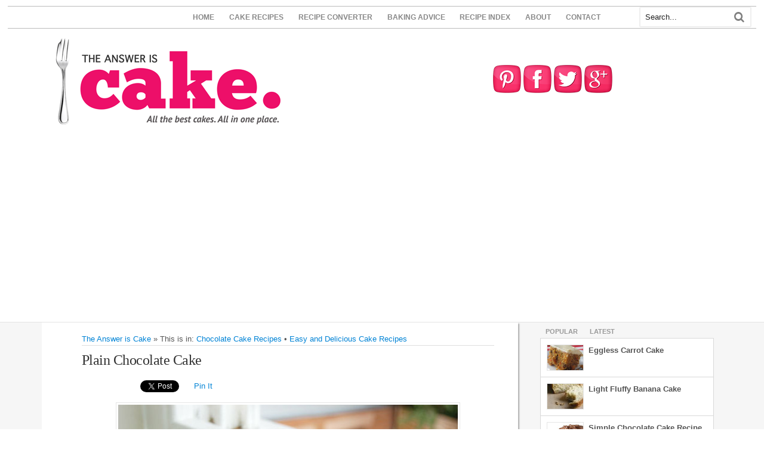

--- FILE ---
content_type: text/html; charset=UTF-8
request_url: https://www.theansweriscake.com/plain-chocolate-cake-recipe/
body_size: 13817
content:
<!DOCTYPE html>
<html xmlns="http://www.w3.org/1999/xhtml" xmlns:og="http://ogp.me/ns#" xmlns:fb="https://www.facebook.com/2008/fbml" dir="ltr" lang="en-US">
<head>
<meta charset="UTF-8" />
<title>Plain Chocolate Cake - Recipe - The Answer is Cake</title>
<meta http-equiv="Content-Type" content="text/html; charset=UTF-8" />
<link rel="pingback" href="https://www.theansweriscake.com/xmlrpc.php" />


  	 <!--[if lte IE 8]>
<div id="fb-root" style="width: 90;"></div> 
<!--<![endif]-->

<!--  Mobile viewport scale -->
<meta content="initial-scale=1.0, maximum-scale=1.0, user-scalable=yes" name="viewport"/>

<!-- This site is optimized with the Yoast SEO plugin v5.9.1 - https://yoast.com/wordpress/plugins/seo/ -->
<meta name="description" content="A Plain Chocolate Cake recipe that&#039;s super simple to whiz-up in the food processor. It&#039;s easy, quick and delicious. And there&#039;s minimal washing up. Perfect!"/>
<link rel="canonical" href="https://www.theansweriscake.com/plain-chocolate-cake-recipe/" />
<script type='application/ld+json'>{"@context":"http:\/\/schema.org","@type":"WebSite","@id":"#website","url":"https:\/\/www.theansweriscake.com\/","name":"The Answer is Cake","potentialAction":{"@type":"SearchAction","target":"https:\/\/www.theansweriscake.com\/?s={search_term_string}","query-input":"required name=search_term_string"}}</script>
<!-- / Yoast SEO plugin. -->

<link rel='dns-prefetch' href='//connect.facebook.net' />
<link rel='dns-prefetch' href='//s.w.org' />
<link rel="alternate" type="application/rss+xml" title="The Answer is Cake &raquo; Feed" href="https://www.theansweriscake.com/feed/" />
<link rel="alternate" type="application/rss+xml" title="The Answer is Cake &raquo; Comments Feed" href="https://www.theansweriscake.com/comments/feed/" />
<!-- This site uses the Google Analytics by MonsterInsights plugin v6.2.6 - Using Analytics tracking - https://www.monsterinsights.com/ -->
<script type="text/javascript" data-cfasync="false">
		var disableStr = 'ga-disable-UA-31744893-1';

	/* Function to detect opted out users */
	function __gaTrackerIsOptedOut() {
		return document.cookie.indexOf(disableStr + '=true') > -1;
	}

	/* Disable tracking if the opt-out cookie exists. */
	if ( __gaTrackerIsOptedOut() ) {
		window[disableStr] = true;
	}

	/* Opt-out function */
	function __gaTrackerOptout() {
	  document.cookie = disableStr + '=true; expires=Thu, 31 Dec 2099 23:59:59 UTC; path=/';
	  window[disableStr] = true;
	}
		(function(i,s,o,g,r,a,m){i['GoogleAnalyticsObject']=r;i[r]=i[r]||function(){
		(i[r].q=i[r].q||[]).push(arguments)},i[r].l=1*new Date();a=s.createElement(o),
		m=s.getElementsByTagName(o)[0];a.async=1;a.src=g;m.parentNode.insertBefore(a,m)
	})(window,document,'script','//www.google-analytics.com/analytics.js','__gaTracker');

	__gaTracker('create', 'UA-31744893-1', 'auto');
	__gaTracker('set', 'forceSSL', true);
	__gaTracker('require', 'displayfeatures');
	__gaTracker('send','pageview');
</script>
<!-- / Google Analytics by MonsterInsights -->
		<script type="text/javascript">
			window._wpemojiSettings = {"baseUrl":"https:\/\/s.w.org\/images\/core\/emoji\/11\/72x72\/","ext":".png","svgUrl":"https:\/\/s.w.org\/images\/core\/emoji\/11\/svg\/","svgExt":".svg","source":{"concatemoji":"https:\/\/www.theansweriscake.com\/wp-includes\/js\/wp-emoji-release.min.js?ver=4.9.26"}};
			!function(e,a,t){var n,r,o,i=a.createElement("canvas"),p=i.getContext&&i.getContext("2d");function s(e,t){var a=String.fromCharCode;p.clearRect(0,0,i.width,i.height),p.fillText(a.apply(this,e),0,0);e=i.toDataURL();return p.clearRect(0,0,i.width,i.height),p.fillText(a.apply(this,t),0,0),e===i.toDataURL()}function c(e){var t=a.createElement("script");t.src=e,t.defer=t.type="text/javascript",a.getElementsByTagName("head")[0].appendChild(t)}for(o=Array("flag","emoji"),t.supports={everything:!0,everythingExceptFlag:!0},r=0;r<o.length;r++)t.supports[o[r]]=function(e){if(!p||!p.fillText)return!1;switch(p.textBaseline="top",p.font="600 32px Arial",e){case"flag":return s([55356,56826,55356,56819],[55356,56826,8203,55356,56819])?!1:!s([55356,57332,56128,56423,56128,56418,56128,56421,56128,56430,56128,56423,56128,56447],[55356,57332,8203,56128,56423,8203,56128,56418,8203,56128,56421,8203,56128,56430,8203,56128,56423,8203,56128,56447]);case"emoji":return!s([55358,56760,9792,65039],[55358,56760,8203,9792,65039])}return!1}(o[r]),t.supports.everything=t.supports.everything&&t.supports[o[r]],"flag"!==o[r]&&(t.supports.everythingExceptFlag=t.supports.everythingExceptFlag&&t.supports[o[r]]);t.supports.everythingExceptFlag=t.supports.everythingExceptFlag&&!t.supports.flag,t.DOMReady=!1,t.readyCallback=function(){t.DOMReady=!0},t.supports.everything||(n=function(){t.readyCallback()},a.addEventListener?(a.addEventListener("DOMContentLoaded",n,!1),e.addEventListener("load",n,!1)):(e.attachEvent("onload",n),a.attachEvent("onreadystatechange",function(){"complete"===a.readyState&&t.readyCallback()})),(n=t.source||{}).concatemoji?c(n.concatemoji):n.wpemoji&&n.twemoji&&(c(n.twemoji),c(n.wpemoji)))}(window,document,window._wpemojiSettings);
		</script>
		<style type="text/css">
img.wp-smiley,
img.emoji {
	display: inline !important;
	border: none !important;
	box-shadow: none !important;
	height: 1em !important;
	width: 1em !important;
	margin: 0 .07em !important;
	vertical-align: -0.1em !important;
	background: none !important;
	padding: 0 !important;
}
</style>
<link rel='stylesheet' id='jamie_social-css'  href='https://www.theansweriscake.com/wp-content/plugins/jamie-social-icons/css/social.css?ver=4.9.26' type='text/css' media='all' />
<link rel='stylesheet' id='woodojo_tabs-css'  href='https://www.theansweriscake.com/wp-content/plugins/woodojo/bundled/woodojo-tabs/assets/css/style.css?ver=4.9.26' type='text/css' media='all' />
<link rel='stylesheet' id='easyrecipestyle-reset-css'  href='https://www.theansweriscake.com/wp-content/plugins/easyrecipe/css/easyrecipe-style-reset-min.css?ver=3.5.3228' type='text/css' media='all' />
<link rel='stylesheet' id='easyrecipebuttonUI-css'  href='https://www.theansweriscake.com/wp-content/plugins/easyrecipe/ui/easyrecipe-buttonUI.css?ver=3.5.3228' type='text/css' media='all' />
<link rel='stylesheet' id='easyrecipestyle-css'  href='https://www.theansweriscake.com/wp-content/plugins/easyrecipe/styles/style002/style.css?ver=3.5.3228.1.4' type='text/css' media='all' />
<link rel='stylesheet' id='theme-stylesheet-css'  href='https://www.theansweriscake.com/wp-content/themes/canvas-child/style.css?ver=5.8.0' type='text/css' media='all' />
<!--[if lt IE 9]>
<link href="https://www.theansweriscake.com/wp-content/themes/canvas-1/css/non-responsive.css" rel="stylesheet" type="text/css" />
<style type="text/css">.col-full, #wrapper { width: 1140px; max-width: 1140px; } #inner-wrapper { padding: 0; } body.full-width #header, #nav-container, body.full-width #content, body.full-width #footer-widgets, body.full-width #footer { padding-left: 0; padding-right: 0; } body.fixed-mobile #top, body.fixed-mobile #header-container, body.fixed-mobile #footer-container, body.fixed-mobile #nav-container, body.fixed-mobile #footer-widgets-container { min-width: 1140px; padding: 0 1em; } body.full-width #content { width: auto; padding: 0 1em;}</style>
<![endif]-->
<script type='text/javascript' src='https://www.theansweriscake.com/wp-includes/js/jquery/jquery.js?ver=1.12.4'></script>
<script type='text/javascript' src='https://www.theansweriscake.com/wp-includes/js/jquery/jquery-migrate.min.js?ver=1.4.1'></script>
<script type='text/javascript' src='http://connect.facebook.net/en_US/all.js?ver=4.9.26'></script>
<script type='text/javascript' src='https://www.theansweriscake.com/wp-content/plugins/jamie-social-icons/js/googletracking.js?ver=4.9.26'></script>
<script type='text/javascript' src='https://www.theansweriscake.com/wp-content/plugins/jamie-social-icons/js/head_twitterlinkedin.js?ver=4.9.26'></script>
<script type='text/javascript' src='https://www.theansweriscake.com/wp-content/plugins/woodojo/bundled/woodojo-tabs/assets/js/functions.js?ver=1.0.0'></script>
<script type='text/javascript' src='https://www.theansweriscake.com/wp-includes/js/jquery/ui/core.min.js?ver=1.11.4'></script>
<script type='text/javascript' src='https://www.theansweriscake.com/wp-includes/js/jquery/ui/widget.min.js?ver=1.11.4'></script>
<script type='text/javascript' src='https://www.theansweriscake.com/wp-includes/js/jquery/ui/button.min.js?ver=1.11.4'></script>
<script type='text/javascript' src='https://www.theansweriscake.com/wp-content/plugins/easyrecipe/js/easyrecipe-min.js?ver=3.5.3228'></script>
<script type='text/javascript' src='https://www.theansweriscake.com/wp-content/themes/canvas-1/includes/js/third-party.min.js?ver=4.9.26'></script>
<script type='text/javascript' src='https://www.theansweriscake.com/wp-content/themes/canvas-1/includes/js/modernizr.min.js?ver=2.6.2'></script>
<script type='text/javascript' src='https://www.theansweriscake.com/wp-content/themes/canvas-1/includes/js/general.min.js?ver=4.9.26'></script>

<!-- Adjust the website width -->
<style type="text/css">
	.col-full, #wrapper { max-width: 1140px !important; }
</style>

<link rel='https://api.w.org/' href='https://www.theansweriscake.com/wp-json/' />
<link rel="EditURI" type="application/rsd+xml" title="RSD" href="https://www.theansweriscake.com/xmlrpc.php?rsd" />
<link rel="wlwmanifest" type="application/wlwmanifest+xml" href="https://www.theansweriscake.com/wp-includes/wlwmanifest.xml" /> 
<link rel='shortlink' href='https://www.theansweriscake.com/?p=9632' />
<link rel="alternate" type="application/json+oembed" href="https://www.theansweriscake.com/wp-json/oembed/1.0/embed?url=https%3A%2F%2Fwww.theansweriscake.com%2Fplain-chocolate-cake-recipe%2F" />
<link rel="alternate" type="text/xml+oembed" href="https://www.theansweriscake.com/wp-json/oembed/1.0/embed?url=https%3A%2F%2Fwww.theansweriscake.com%2Fplain-chocolate-cake-recipe%2F&#038;format=xml" />

<!-- Theme version -->
<meta name="generator" content="Child WooTheme Canvas 1.0" />
<meta name="generator" content="Canvas 5.9.1" />
<meta name="generator" content="WooFramework 6.2.9" />

<!-- Google Webfonts -->
<link href="https://fonts.googleapis.com/css?family=Josefin+Sans%3A100%2C100italic%2C300%2C300italic%2Cregular%2Citalic%2C600%2C600italic%2C700%2C700italic%7CTangerine%3Aregular%2C700" rel="stylesheet" type="text/css" />
<style type="text/css">
html body div.easyrecipe .ERSInstructions .instruction { font-size: 14px!important; }
</style>


<meta property="og:title" content="Plain Chocolate Cake"/>
<meta property="og:description" content="A Plain Chocolate Cake recipe that's super simple to whiz-up in the food processor. It's easy, quick and delicious. And there's minimal washing up. Perfect!"/>
<meta property="og:url" content="https://www.theansweriscake.com/plain-chocolate-cake-recipe/"/>
<meta property="og:image" content="https://www.theansweriscake.com/wp-content/uploads/2013/11/Plain-Chocolate-Cake-Recipe-Slice-e1385208692978.jpg"/>
<meta property="og:type" content="article"/>
<meta property="og:site_name" content="The Answer is Cake"/>
<meta property="fb:admins" content="100003873964942"/>
<meta property="fb:app_id" content="231388950297635"/>
<meta property="article:publisher" content="https://www.facebook.com/theansweriscake" />

<link rel="icon" href="http://www.theansweriscake.com/favicon.ico" type="image/x-icon" />
<link rel="shortcut icon" href="http://www.theansweriscake.com/favicon.ico" type="image/x-icon" />

</head>
<body class="post-template-default single single-post postid-9632 single-format-standard chrome alt-style-blue two-col-left width-1140 two-col-left-1140 full-width full-footer er-recipe">

<div id="fb-root"></div>
<script>(function(d, s, id) {
  var js, fjs = d.getElementsByTagName(s)[0];
  if (d.getElementById(id)) return;
  js = d.createElement(s); js.id = id;
  js.async=true;
  js.src = "//connect.facebook.net/en_US/all.js#xfbml=1&appId=231388950297635";
  fjs.parentNode.insertBefore(js, fjs);
}(document, 'script', 'facebook-jssdk'));</script>


	<div id="top">
		<div class="col-full">
			<h3 class="top-menu">Main Menu</h3><ul id="top-nav" class="nav top-navigation fl"><li id="menu-item-703" class="menu-item menu-item-type-custom menu-item-object-custom menu-item-home menu-item-703"><a href="http://www.theansweriscake.com">HOME</a></li>
<li id="menu-item-10722" class="menu-item menu-item-type-post_type menu-item-object-page menu-item-10722"><a href="https://www.theansweriscake.com/cake-recipes/">CAKE RECIPES</a></li>
<li id="menu-item-10234" class="menu-item menu-item-type-custom menu-item-object-custom menu-item-10234"><a href="http://www.theansweriscake.com/recipe-converter/">RECIPE CONVERTER</a></li>
<li id="menu-item-2885" class="menu-item menu-item-type-custom menu-item-object-custom menu-item-2885"><a href="http://www.theansweriscake.com/baking-advice">BAKING ADVICE</a></li>
<li id="menu-item-684" class="menu-item menu-item-type-post_type menu-item-object-page menu-item-684"><a href="https://www.theansweriscake.com/cake-recipe-index/">RECIPE INDEX</a></li>
<li id="menu-item-57" class="menu-item menu-item-type-post_type menu-item-object-page menu-item-57"><a href="https://www.theansweriscake.com/about/">ABOUT</a></li>
<li id="menu-item-56" class="menu-item menu-item-type-post_type menu-item-object-page menu-item-56"><a href="https://www.theansweriscake.com/contact/">CONTACT</a></li>
</ul>		</div>
	</div><!-- /#top -->
<div id="header-search" class="header-search fr">
<div class="search_main">
    <form method="get" class="searchform" action="https://www.theansweriscake.com/" >
        <input type="text" class="field s" name="s" value="Search..." onfocus="if (this.value == 'Search...') {this.value = '';}" onblur="if (this.value == '') {this.value = 'Search...';}" />
        <button type="submit" class="fa fa-search submit" name="submit" value="Search"></button>
    </form>
    <div class="fix"></div>
</div></div><!--/#header-search .header-search fr-->
<h3 class="nav-toggle icon"><a href="#navigation">Navigation</a></h3>

	<header id="header" class="col-full">

		<div id="logo">
<a href="https://www.theansweriscake.com/" title="All the best cake recipes in one place"><img src="https://www.theansweriscake.com/wp-content/uploads/2012/05/Answer-Is-Cake-Bigger-Logo1.png" alt="The Answer is Cake" /></a>
<span class="site-title"><a href="https://www.theansweriscake.com/">The Answer is Cake</a></span>
<span class="site-description">All the best cake recipes in one place</span>
</div>
	    <div class="header-widget">
	        <div id="text-40" class="widget widget_text">			<div class="textwidget"><a href="https://pinterest.com/theansweriscake/"><img src="http://www.theansweriscake.com/wp-content/uploads/2013/07/ICON-Pinterest.png" alt="Join me on Pinterest" title="Join me for cake on Pinterest" /></a>

<a href="https://facebook.com/theansweriscake"><img src="http://www.theansweriscake.com/wp-content/uploads/2013/07/ICON-Facebook.png" alt="View my Facebook page" title="Join me for cake on Facebook" /></a>  

<a href="https://twitter.com/answeriscake/"><img src="http://www.theansweriscake.com/wp-content/uploads/2013/07/ICON-Twitter3.png" alt="Join me on Twitter" title="Join me for cake on Twitter" /></a>

<a href="https://plus.google.com/+Theansweriscake/posts/"><img src="http://www.theansweriscake.com/wp-content/uploads/2013/07/ICON-Google-Plus.png" alt="Join me on Google Plus" title="Join me for cake on Google Plus" /></a></div>
		</div>	    </div>
	
	</header>
	
<div id="wrapper">

	<div id="inner-wrapper">

	<nav id="navigation" class="col-full" role="navigation">

	
	<section class="menus">

		<a href="https://www.theansweriscake.com" class="nav-home"><span>Home</span></a>

	<h3>Second Menu</h3>	<div class="side-nav">
		</div><!-- /#side-nav -->

	</section><!-- /.menus -->

	<a href="#top" class="nav-close"><span>Return to Content</span></a>

</nav>
       
    <!-- #content Starts -->
	    <div id="content" class="col-full"> 
    	<div id="main-sidebar-container">    

            <!-- #main Starts -->
                        <section id="main">                       
<article class="post-9632 post type-post status-publish format-standard has-post-thumbnail hentry category-chocolate-cakes category-easy-and-delicious tag-chocolate-cake-recipe tag-dairy-free-chocolate-cake tag-easy-chocolate-cake-recipe tag-food-processor-cake tag-food-processor-chocolate-cake tag-homemade-chocolate-cake tag-plain-chocolate-cake">
<div class="breadcrumbs"><a href="https://www.theansweriscake.com">The Answer is Cake</a><span class="delimiter"> &raquo; </span>This is in: <a href="https://www.theansweriscake.com/chocolate-cakes/" rel="category tag">Chocolate Cake Recipes</a><span class="delimiter1"> &bull; </span><a href="https://www.theansweriscake.com/easy-and-delicious/" rel="category tag">Easy and Delicious Cake Recipes</a></div>	<header>
	<h1 class="title entry-title">Plain Chocolate Cake</h1>	</header>

	
	<div id="social-icons"><span class="martiniboy_social_list">
<ul class="jamie_social ">
  <li class="martinifb"><fb:like  send="false" layout="button_count"   href="https://www.theansweriscake.com/plain-chocolate-cake-recipe/" show_faces="false" width="90"></fb:like>   </li>


    <!--[if !lte IE 7]><!-->
  <li>
    <g:plusone size="medium" href="https://www.theansweriscake.com/plain-chocolate-cake-recipe/" callback="plusone_vote"></g:plusone>
  </li>
  <!--<![endif]-->
    <li><a href="https://twitter.com/share" class="twitter-share-button" data-count="horizontal" data-url="https://www.theansweriscake.com/plain-chocolate-cake-recipe/" data-text="Plain Chocolate Cake">Tweet</a></li>
    <li class="pin"> <a class="pin-it-button" count-layout="horizontal" always-show-count="1" href="http://pinterest.com/pin/create/button/?url=https://www.theansweriscake.com/plain-chocolate-cake-recipe/">Pin It</a> <a href="javascript:void(run_pinmarklet())" class="pinarea"></a></li>
  <script src="http://assets.pinterest.com/js/pinit.js" type="text/javascript"/></script>
  </ul>
<br class="jamie_clear" />
</span>
</div>
	<section class="entry">
<div id="attachment_9652" style="width: 579px" class="wp-caption aligncenter"><img class="size-full wp-image-9652 " title="Plain-Chocolate-Cake-Recipe" alt="Plain-Chocolate-Cake-Recipe" src="http://www.theansweriscake.com/wp-content/uploads/2013/11/Plain-Chocolate-Cake-Recipe-e1385246626106.jpg" width="569" height="399" srcset="https://www.theansweriscake.com/wp-content/uploads/2013/11/Plain-Chocolate-Cake-Recipe-e1385246626106.jpg 569w, https://www.theansweriscake.com/wp-content/uploads/2013/11/Plain-Chocolate-Cake-Recipe-e1385246626106-300x210.jpg 300w" sizes="(max-width: 569px) 100vw, 569px" /><p class="wp-caption-text">Photo: The Answer is Cake</p></div>
<p><div class="adpostcontent"><script type="text/javascript">
    var random_number = Math.random();
    if (random_number < .5){
        <!--
google_ad_client = "ca-pub-1317903452344063";
/* AdinPost-B */
google_ad_slot = "1431211230";
google_ad_width = 300;
google_ad_height = 250;
//-->
    } else {
        <!--
google_ad_client = "ca-pub-1317903452344063";
/* AdinPost */
google_ad_slot = "4036488030";
google_ad_width = 160;
google_ad_height = 600;
//-->

    }
</script>
<script type="text/javascript"
src="//pagead2.googlesyndication.com/pagead/show_ads.js">
</script></div>A <em>Plain Chocolate Cake recipe</em> that&#8217;s super simple to whiz-up in your food processor.</p>
<p>I love making cakes in the food processor &#8211; no creaming of sugar and butter. No &#8220;folding gently&#8221;. Just pop it all in and whiz away &#8211; a few 20 second bursts and you&#8217;re done. It doesn&#8217;t get much better than that.</p>
<blockquote><p>It&#8217;s easy. It&#8217;s quick. It&#8217;s delicious. There&#8217;s minimal washing up. Perfect!</p></blockquote>
<p>Technically, this Plain Chocolate Cake recipe is really a cocoa cake. While there&#8217;s no solid chocolate in this cake, it&#8217;s surprisingly rich for a cocoa chocolate cake.</p>
<p>The recipe also uses canola oil which gives a moist, dense cake with a very fine crumb. The batter is also fairly runny &#8211; it&#8217;s supposed to be that way so don&#8217;t worry about it.</p>
<p>Be warned, the recipe makes for a lot of batter so you&#8217;ll need a large pan. It&#8217;s actually enough to make a double layer cake. Or a big, single layer cake to feed a crowd. Today, I decided to make two single layer cakes &#8211; one for me, and one for a friend (remember <a href="http://www.theansweriscake.com/baking-advice/cake-karma/" onclick="__gaTracker('send', 'event', 'outbound-article', 'http://www.theansweriscake.com/baking-advice/cake-karma/', 'cake karma?');" title="Cake Karma">cake karma?</a>).</p>
<div id="attachment_9638" style="width: 580px" class="wp-caption aligncenter"><img class="size-full wp-image-9638 " title="Plain-Chocolate-Cake-Recipe-Food-Processor" alt="Plain-Chocolate-Cake-Recipe-Food-Processor" src="http://www.theansweriscake.com/wp-content/uploads/2013/11/Plain-Chocolate-Cake-Recipe-Food-Processor.jpg" width="570" height="400" srcset="https://www.theansweriscake.com/wp-content/uploads/2013/11/Plain-Chocolate-Cake-Recipe-Food-Processor.jpg 570w, https://www.theansweriscake.com/wp-content/uploads/2013/11/Plain-Chocolate-Cake-Recipe-Food-Processor-300x210.jpg 300w" sizes="(max-width: 570px) 100vw, 570px" /><p class="wp-caption-text">Photo: The Answer is Cake</p></div>
<p>I do love whizzing up a cake in a food processor. It seems like cheating it&#8217;s so easy. Here&#8217;s my trusty old Moulinex with the chocolate cake batter (you can see how runny and smooth the batter is).</p>
<p>Using a food processor for cakes is all about keeping it simple. So in this spirit, finish your chocolate cake with a light dusting of cocoa or drizzle some melted chocolate over the top as I did here. Or don&#8217;t finish it with anything at all and go naked &#8211; the cake that is (but whatever floats your boat).</p>
<p>By the way, depending how you decorate your chocolate cake, this recipe is dairy free too. It just keeps getting better and better doesn&#8217;t it?</p>
<div id="attachment_9636" style="width: 579px" class="wp-caption aligncenter"><img class="size-full wp-image-9636 " title="Plain-Chocolate-Cake-Recipe-Slice" alt="Plain-Chocolate-Cake-Recipe-Slice" src="http://www.theansweriscake.com/wp-content/uploads/2013/11/Plain-Chocolate-Cake-Recipe-Slice-e1385208692978.jpg" width="569" height="399" srcset="https://www.theansweriscake.com/wp-content/uploads/2013/11/Plain-Chocolate-Cake-Recipe-Slice-e1385208692978.jpg 569w, https://www.theansweriscake.com/wp-content/uploads/2013/11/Plain-Chocolate-Cake-Recipe-Slice-e1385208692978-300x210.jpg 300w" sizes="(max-width: 569px) 100vw, 569px" /><p class="wp-caption-text">Photo: The Answer is Cake</p></div>
<p> <br />
<div id="easyrecipe-9632-0" class="easyrecipe" itemscope itemtype="http://schema.org/Recipe"> <div itemprop="name" class="ERSName">Plain Chocolate Cake Recipe</div> <div class="ERSClear">&nbsp;</div> <div class="ERSTopRight"> <img itemprop="image" src="http://www.theansweriscake.com/wp-content/uploads/2013/11/Plain-Chocolate-Cake-e1385208449287.jpg" width="205"/> <div class="ERSSavePrint"> </div> </div> <div class="divERSHeadItems"> </div> <div class="ERSIngredients"> <div class="ERSIngredientsHeader ERSHeading">Ingredients</div> <ul> <li class="ingredient" itemprop="ingredients">1&frac12; cups castor sugar</li> <li class="ingredient" itemprop="ingredients">&frac34; cup cocoa</li> <li class="ingredient" itemprop="ingredients">1 teaspoon salt</li> <li class="ingredient" itemprop="ingredients">&frac14; cup canola oil</li> <li class="ingredient" itemprop="ingredients">1&frac12; cups water</li> <li class="ingredient" itemprop="ingredients">2 eggs, beaten</li> <li class="ingredient" itemprop="ingredients">1&frac12; teaspoons vanilla essence</li> <li class="ingredient" itemprop="ingredients">2 cups self-raising flour, sifted</li> </ul> <div class="ERSClear"></div> </div> <div class="ERSInstructions"> <div class="ERSInstructionsHeader ERSHeading">Instructions</div> <ol> <li class="instruction" itemprop="recipeInstructions">Step 1 - Preheat your over to 180 degrees C.</li> <li class="instruction" itemprop="recipeInstructions">Step 2 - Grease and line a large cake pan (or two small pans).</li> <li class="instruction" itemprop="recipeInstructions">Step 3 - In the food processor bowl, add sugar, cocoa and salt. Whiz for 5 seconds (or pulse) to mix.</li> <li class="instruction" itemprop="recipeInstructions">Step 4 - Add the oil, water, beaten eggs and vanilla essence to the dry mixture in the food processor. Mix for 20 seconds until well combined and smooth.</li> <li class="instruction" itemprop="recipeInstructions">Step 5 - Add the flour and mix for 5-10 seconds. You want the flour to be just combined with the batter. The less you need to process it the better so if after 5 seconds the flour has mixed in properly, don't whiz it any more. The batter will be quite runny.</li> <li class="instruction" itemprop="recipeInstructions">Step 6 - Pour the mixture into your cake pan/s.</li> <li class="instruction" itemprop="recipeInstructions">Step 7 - Bake for 25-30 minutes.</li> <li class="instruction" itemprop="recipeInstructions">Step 8 - Perform a skewer test. The skewer/toothpick/knife should come out clean of batter.</li> <li class="instruction" itemprop="recipeInstructions">Step 9 - Allow cake to cool in the pan.</li> <li class="instruction" itemprop="recipeInstructions">Step 10 - Once cool, remove the cake from the pan and decorate as desired.</li> </ol> <div class="ERSClear"></div> </div> <div class="endeasyrecipe" title="style002" style="display: none">3.2.1255</div> </div><br />
 </p>
<p> </p>
<p>	</section><!-- /.entry -->
	<div class="fix"></div>
<h3>Other Cake Recipes You Might Like</h3>
<ul id="related_posts_thumbnails" style="list-style-type:none; list-style-position: inside; padding: 0; margin:0"><li  style="float: left; padding: 0; margin:0; padding: 5px; display: block; border-right: 1px solid #DDDDDD; background-color: #FFFFFF" onmouseout="this.style.backgroundColor='#FFFFFF'" onmouseover="this.style.backgroundColor='#EEEEEF'"><a href="https://www.theansweriscake.com/butter-cake-like-grandmas/" ><img alt="Butter Cake (like Grandma's)" src="https://www.theansweriscake.com/wp-content/uploads/2012/05/Butter-Cake-e13383038452611-150x150.jpg" width="150" height="150" style="padding: 0px; margin: 0px; border: 0pt none;"/></a><a href="https://www.theansweriscake.com/butter-cake-like-grandmas/" style="display: block; width: 150px; overflow: hidden;height: 75px; font-family: Arial; font-style: normal; font-variant: normal; font-weight: normal; font-size: 12px; line-height: normal; font-size-adjust: none; font-stretch: normal; -x-system-font: none; color: #333333;text-decoration: none;"><span>Butter Cake (like Grandma's)</span></a></li><li  style="float: left; padding: 0; margin:0; padding: 5px; display: block; border-right: 1px solid #DDDDDD; background-color: #FFFFFF" onmouseout="this.style.backgroundColor='#FFFFFF'" onmouseover="this.style.backgroundColor='#EEEEEF'"><a href="https://www.theansweriscake.com/italian-hazelnut-cake/" ><img alt="Italian Hazelnut Cake" src="https://www.theansweriscake.com/wp-content/uploads/2012/06/Italian-Hazelnut-Cake-e13400239954731-150x150.jpg" width="150" height="150" style="padding: 0px; margin: 0px; border: 0pt none;"/></a><a href="https://www.theansweriscake.com/italian-hazelnut-cake/" style="display: block; width: 150px; overflow: hidden;height: 75px; font-family: Arial; font-style: normal; font-variant: normal; font-weight: normal; font-size: 12px; line-height: normal; font-size-adjust: none; font-stretch: normal; -x-system-font: none; color: #333333;text-decoration: none;"><span>Italian Hazelnut Cake</span></a></li><li  style="float: left; padding: 0; margin:0; padding: 5px; display: block; border-right: 1px solid #DDDDDD; background-color: #FFFFFF" onmouseout="this.style.backgroundColor='#FFFFFF'" onmouseover="this.style.backgroundColor='#EEEEEF'"><a href="https://www.theansweriscake.com/recipe-for-chocolate-fudge-cake/" ><img alt="Recipe for Chocolate Fudge Cake" src="https://www.theansweriscake.com/wp-content/uploads/2013/05/Recipe-for-Chocolate-Fudge-Cake-e1369059699145-150x150.jpg" width="150" height="150" style="padding: 0px; margin: 0px; border: 0pt none;"/></a><a href="https://www.theansweriscake.com/recipe-for-chocolate-fudge-cake/" style="display: block; width: 150px; overflow: hidden;height: 75px; font-family: Arial; font-style: normal; font-variant: normal; font-weight: normal; font-size: 12px; line-height: normal; font-size-adjust: none; font-stretch: normal; -x-system-font: none; color: #333333;text-decoration: none;"><span>Recipe for Chocolate Fudge Cake</span></a></li></ul><div style="clear: both"></div><!-- Developer mode initialisation; Version: 1.2.9;Relation: both; All categories: 1;Only with thumbnails;Found 3 posts;Basic sizes;Got sizes 150x150;Post-thumbnails enabled in theme;Post has thumbnail 10648;Postthname: thumbnail;Image URL: https://www.theansweriscake.com/wp-content/uploads/2012/05/Butter-Cake-e13383038452611-150x150.jpg;Using title with size 100. Using excerpt with size 0;Post-thumbnails enabled in theme;Post has thumbnail 10588;Postthname: thumbnail;Image URL: https://www.theansweriscake.com/wp-content/uploads/2012/06/Italian-Hazelnut-Cake-e13400239954731-150x150.jpg;Using title with size 100. Using excerpt with size 0;Post-thumbnails enabled in theme;Post has thumbnail 10404;Postthname: thumbnail;Image URL: https://www.theansweriscake.com/wp-content/uploads/2013/05/Recipe-for-Chocolate-Fudge-Cake-e1369059699145-150x150.jpg;Using title with size 100. Using excerpt with size 0;Plugin execution time: 0.026607990264893 sec; -->	<div class="post-utility"><p class="tags"><i class="fa fa-tag"></i> <a href="https://www.theansweriscake.com/tag/chocolate-cake-recipe/" rel="tag">chocolate cake recipe</a>, <a href="https://www.theansweriscake.com/tag/dairy-free-chocolate-cake/" rel="tag">Dairy free Chocolate Cake</a>, <a href="https://www.theansweriscake.com/tag/easy-chocolate-cake-recipe/" rel="tag">Easy Chocolate Cake recipe</a>, <a href="https://www.theansweriscake.com/tag/food-processor-cake/" rel="tag">Food Processor Cake</a>, <a href="https://www.theansweriscake.com/tag/food-processor-chocolate-cake/" rel="tag">Food Processor Chocolate Cake</a>, <a href="https://www.theansweriscake.com/tag/homemade-chocolate-cake/" rel="tag">Homemade Chocolate Cake</a>, <a href="https://www.theansweriscake.com/tag/plain-chocolate-cake/" rel="tag">Plain Chocolate Cake</a></p> </div>
</article><!-- /.post -->
	        <div class="post-entries">
	            <div class="nav-prev fl"><a href="https://www.theansweriscake.com/egg-yolk-cake/" rel="prev"><i class="fa fa-angle-left"></i> Egg Yolk Cake</a></div>
	            <div class="nav-next fr"><a href="https://www.theansweriscake.com/carrot-cake-mascarpone-frosting/" rel="next">Carrot Cake with Mascarpone Frosting <i class="fa fa-angle-right"></i></a></div>
	            <div class="fix"></div>
	        </div>

		
<div id="comments"><h5 class="nocomments">Comments are closed.</h5></div>     
            </section><!-- /#main -->
                
            <aside id="sidebar">

		<div id="woo_tabs-4" class="widget widget_woo_tabs"> 		<div id="tabs">

            <ul class="wooTabs">
                                <li class="popular"><a href="#tab-pop">Popular</a></li>                <li class="latest"><a href="#tab-latest">Latest</a></li>                                            </ul>

            <div class="clear"></div>

            <div class="boxes box inside">

	            
                                <ul id="tab-pop" class="list">
                    	<li>
		<a href="https://www.theansweriscake.com/eggless-carrot-cake/"  title="Eggless Carrot Cake"><img src="https://www.theansweriscake.com/wp-content/uploads/2013/02/Eggless-Carrot-Cake-e1362403423817-60x42.jpg" alt=""  width="60"  height="42" title="Eggless Carrot Cake" class="woo-image thumbnail" /></a>		<a title="Eggless Carrot Cake" href="https://www.theansweriscake.com/eggless-carrot-cake/">Eggless Carrot Cake</a>
		<span class="meta"></span>
		<div class="fix"></div>
	</li>
		<li>
		<a href="https://www.theansweriscake.com/light-fluffy-banana-cake/"  title="Light Fluffy Banana Cake"><img src="https://www.theansweriscake.com/wp-content/uploads/2012/05/Light-Fluffy-Banana-Cake-e13382954397471-60x42.jpg" alt=""  width="60"  height="42" title="Light Fluffy Banana Cake" class="woo-image thumbnail" /></a>		<a title="Light Fluffy Banana Cake" href="https://www.theansweriscake.com/light-fluffy-banana-cake/">Light Fluffy Banana Cake</a>
		<span class="meta"></span>
		<div class="fix"></div>
	</li>
		<li>
		<a href="https://www.theansweriscake.com/simple-chocolate-cake-recipe/"  title="Simple Chocolate Cake Recipe"><img src="https://www.theansweriscake.com/wp-content/uploads/2013/02/Simple-Chocolate-Cake-Recipe-CO-e13626187164381-60x42.jpg" alt=""  width="60"  height="42" title="Simple Chocolate Cake Recipe" class="woo-image thumbnail" /></a>		<a title="Simple Chocolate Cake Recipe" href="https://www.theansweriscake.com/simple-chocolate-cake-recipe/">Simple Chocolate Cake Recipe</a>
		<span class="meta"></span>
		<div class="fix"></div>
	</li>
		<li>
		<a href="https://www.theansweriscake.com/perfect-cream-cake/"  title="Perfect Cream Cake"><img src="https://www.theansweriscake.com/wp-content/uploads/2012/06/Cream-Cake-2-e13391709305701-60x42.jpg" alt=""  width="60"  height="42" title="Perfect Cream Cake" class="woo-image thumbnail" /></a>		<a title="Perfect Cream Cake" href="https://www.theansweriscake.com/perfect-cream-cake/">Perfect Cream Cake</a>
		<span class="meta"></span>
		<div class="fix"></div>
	</li>
		<li>
		<a href="https://www.theansweriscake.com/ultra-rich-chocolate-orange-cake/"  title="Ultra Rich Chocolate and Orange Cake"><img src="https://www.theansweriscake.com/wp-content/uploads/2012/06/Ultra-Rich-Chocolate-and-Orange-Cake-Recipe1-60x42.jpg" alt=""  width="60"  height="42" title="Ultra Rich Chocolate and Orange Cake" class="woo-image thumbnail" /></a>		<a title="Ultra Rich Chocolate and Orange Cake" href="https://www.theansweriscake.com/ultra-rich-chocolate-orange-cake/">Ultra Rich Chocolate and Orange Cake</a>
		<span class="meta"></span>
		<div class="fix"></div>
	</li>
	                </ul>
                                                <ul id="tab-latest" class="list">
                    	<li>
		<a href="https://www.theansweriscake.com/fluffy-vanilla-cake-whipped-vanilla-bean-frosting/"  title="Fluffy Vanilla Cake with Whipped Vanilla Bean Frosting"><img src="https://www.theansweriscake.com/wp-content/uploads/2015/02/Fluffy-Vanilla-Cake-e1338121534426-60x42.jpg" alt=""  width="60"  height="42" title="Fluffy Vanilla Cake with Whipped Vanilla Bean Frosting" class="woo-image thumbnail" /></a>		<a title="Fluffy Vanilla Cake with Whipped Vanilla Bean Frosting" href="https://www.theansweriscake.com/fluffy-vanilla-cake-whipped-vanilla-bean-frosting/">Fluffy Vanilla Cake with Whipped Vanilla Bean Frosting</a>
		<span class="meta"></span>
		<div class="fix"></div>
	</li>
		<li>
		<a href="https://www.theansweriscake.com/just-carrot-carrot-cake/"  title="Just Carrot Carrot Cake"><img src="https://www.theansweriscake.com/wp-content/uploads/2015/02/Just-Carrot-Carrot-Cake-e1350477832881-60x42.jpg" alt=""  width="60"  height="42" title="Just Carrot Carrot Cake" class="woo-image thumbnail" /></a>		<a title="Just Carrot Carrot Cake" href="https://www.theansweriscake.com/just-carrot-carrot-cake/">Just Carrot Carrot Cake</a>
		<span class="meta"></span>
		<div class="fix"></div>
	</li>
		<li>
		<a href="https://www.theansweriscake.com/strawberry-ricotta-cake-recipe/"  title="Strawberry Ricotta Cake Recipe"><img src="https://www.theansweriscake.com/wp-content/uploads/2015/02/Strawberry-Ricotta-Cake-e1368072849756-60x42.jpg" alt=""  width="60"  height="42" title="Strawberry Ricotta Cake Recipe" class="woo-image thumbnail" /></a>		<a title="Strawberry Ricotta Cake Recipe" href="https://www.theansweriscake.com/strawberry-ricotta-cake-recipe/">Strawberry Ricotta Cake Recipe</a>
		<span class="meta"></span>
		<div class="fix"></div>
	</li>
		<li>
		<a href="https://www.theansweriscake.com/simple-banana-cake/"  title="Simple Banana Cake"><img src="https://www.theansweriscake.com/wp-content/uploads/2013/06/Simple-Banana-Cake-60x54.jpg" alt="Simple Banana Cake"  width="60"  height="54" title="Simple Banana Cake" class="woo-image thumbnail" /></a>		<a title="Simple Banana Cake" href="https://www.theansweriscake.com/simple-banana-cake/">Simple Banana Cake</a>
		<span class="meta"></span>
		<div class="fix"></div>
	</li>
		<li>
		<a href="https://www.theansweriscake.com/chocolate-strawberry-cake-recipe/"  title="Delicious Chocolate Strawberry Cake Recipe"><img src="https://www.theansweriscake.com/wp-content/uploads/2014/10/Chocolate-and-strawberry-cake-e1357203475652-60x42.jpg" alt=""  width="60"  height="42" title="Delicious Chocolate Strawberry Cake Recipe" class="woo-image thumbnail" /></a>		<a title="Delicious Chocolate Strawberry Cake Recipe" href="https://www.theansweriscake.com/chocolate-strawberry-cake-recipe/">Delicious Chocolate Strawberry Cake Recipe</a>
		<span class="meta"></span>
		<div class="fix"></div>
	</li>
	                </ul>
                                                
            </div><!-- /.boxes -->

        </div><!-- /wooTabs -->

        </div>         <div id="text-22" class="widget widget_text">			<div class="textwidget"><div class="side-widget">
<img src="http://www.theansweriscake.com/wp-content/uploads/2013/07/recommended2.png" alt="Recommended Posts" title="Recommended Posts and Pages">
</p>
</p>
<ul>
<li><h3>WHICH BAKING PAN?</h3>
<p style="margin-bottom:5px; color: #444444; font-size: 1.3em;    line-height: 1.3em;">Want to take your cakes to the next level? Check out these guides on the best specialty cake tins and pans around</p>
<a href="http://www.theansweriscake.com/mini-bundt-pan-guide/"><div style="color:#0083d5; margin-bottom:5px; font-size: 1.15em; line-height: 1.15em;">Mini Bundt Pan Guide</div></a>
<a href="http://www.theansweriscake.com/mini-cheesecake-pan/"><div style="color:#0083d5; font-size: 1.15em; line-height: 1.15em; margin-bottom:5px;">Mini Cheesecake Pan Guide</div></a>
<a href="http://www.theansweriscake.com/hello-kitty-cake-pan/"><div style="color:#0083d5; font-size: 1.15em; line-height: 1.15em; margin-bottom:5px;">Hello Kitty Cake Pan Guide</div></a>
</li>
<p>
<li><h3><a href="http://www.theansweriscake.com/simple-chocolate-cake-recipe/" alt="Simple Chocolate Cake Recipe" title="Simple Chocolate Cake Recipe">SIMPLE CHOCOLATE CAKE</a></h3>
<p style="margin-bottom:5px; color: #444444; font-size: 1.3em;    line-height: 1.3em;">It doesn't get much easier - and more delicious - than this fab chocolate cake</p>
</li><br>
<li><h3><a href="http://www.theansweriscake.com/chocolate-chip-cakes/" alt="Recipe for Chocolate Chip Cakes" title="Recipe for Chocolate Chip Cakes">CHOCOLATE CHIP CAKES</a></h3>
<p style="margin-bottom:5px; color: #444444; font-size: 1.3em;    line-height: 1.3em;">If you like cookies, you'll just love these petit cakes</p>
</li>
</ul>
</div></div>
		</div><div id="text-26" class="widget widget_text">			<div class="textwidget"><a href="http://www.theansweriscake.com/cake-recipe-index/">
<img src="http://www.theansweriscake.com/wp-content/uploads/2013/12/Recipe-Index-Teaser-flat.png">
</a>
<p>
<p>
<div class="adpostcontent"><script type="text/javascript">
    {
        <!--
google_ad_client = "ca-pub-1317903452344063";
/* AdinPost-B */
google_ad_slot = "1431211230";
google_ad_width = 300;
google_ad_height = 250;
//-->
    } 
</script>
<script type="text/javascript"
src="//pagead2.googlesyndication.com/pagead/show_ads.js">
</script></div></div>
		</div><div id="text-32" class="widget widget_text">			<div class="textwidget"><div class="chunk-tag"><img src="http://www.theansweriscake.com/wp-content/uploads/2013/07/browsecakes2.png"/></div></div>
		</div><div id="categories-4" class="widget widget_categories"><h3>Categories</h3><form action="https://www.theansweriscake.com" method="get"><label class="screen-reader-text" for="cat">Categories</label><select  name='cat' id='cat' class='postform' >
	<option value='-1'>Select Category</option>
	<option class="level-0" value="134">Almond Cake Recipes</option>
	<option class="level-0" value="885">Apple Cake Recipes</option>
	<option class="level-0" value="892">Apricot Cake Recipes</option>
	<option class="level-0" value="1130">Bakeware</option>
	<option class="level-0" value="52">Banana Cake Recipes</option>
	<option class="level-0" value="887">Blackberry Cake Recipes</option>
	<option class="level-0" value="886">Blueberry Cake Recipes</option>
	<option class="level-0" value="1131">Cake Tins and Pans</option>
	<option class="level-0" value="884">Carrot Cake Recipes</option>
	<option class="level-0" value="6">Cheesecake Recipes</option>
	<option class="level-0" value="877">Cherry Cake Recipes</option>
	<option class="level-0" value="56">Chocolate Cake Recipes</option>
	<option class="level-0" value="281">Citrus Cake Recipes</option>
	<option class="level-0" value="878">Coconut Cake Recipes</option>
	<option class="level-0" value="55">Coffee Cake Recipes</option>
	<option class="level-0" value="889">Cranberry Cake Recipes</option>
	<option class="level-0" value="106">Easy and Delicious Cake Recipes</option>
	<option class="level-0" value="608">Eggless Cake Recipes</option>
	<option class="level-0" value="18">Gluten Free Cake Recipes</option>
	<option class="level-0" value="1282">Healthy Cake Recipes</option>
	<option class="level-0" value="54">Ice-cream Cake Recipes</option>
	<option class="level-0" value="897">Lemon Cake Recipes</option>
	<option class="level-0" value="893">Macadamia Cake Recipes</option>
	<option class="level-0" value="899">Mango Cake Recipes</option>
	<option class="level-0" value="1303">Mousse Cake Recipes</option>
	<option class="level-0" value="891">Nectarine Cake Recipes</option>
	<option class="level-0" value="53">No-Bake Cake Recipes</option>
	<option class="level-0" value="1248">Nutella Cake Recipe</option>
	<option class="level-0" value="898">Orange Cake Recipes</option>
	<option class="level-0" value="208">Pavlova &amp; Meringue Cakes</option>
	<option class="level-0" value="888">Peach Cake Recipes</option>
	<option class="level-0" value="894">Pear Cake Recipes</option>
	<option class="level-0" value="900">Pineapple Cake Recipes</option>
	<option class="level-0" value="895">Pistachio Cake Recipes</option>
	<option class="level-0" value="879">Plum Cake Recipes</option>
	<option class="level-0" value="890">Poppy Seed Cake Recipes</option>
	<option class="level-0" value="883">Raspberry Cake Recipes</option>
	<option class="level-0" value="60">Red Velvet Cake Recipes</option>
	<option class="level-0" value="896">Rhubarb Cake Recipes</option>
	<option class="level-0" value="882">Sponge Cake Recipes</option>
	<option class="level-0" value="708">Strawberry Cake Recipes</option>
	<option class="level-0" value="1300">tarts</option>
	<option class="level-0" value="26">Tea Cake Recipes</option>
	<option class="level-0" value="131">Upside-down Cake Recipes</option>
	<option class="level-0" value="905">Vanilla Cake Recipes</option>
	<option class="level-0" value="881">Walnut Cake Recipes</option>
	<option class="level-0" value="1145">Yeast Cake Recipe</option>
</select>
</form>
<script type='text/javascript'>
/* <![CDATA[ */
(function() {
	var dropdown = document.getElementById( "cat" );
	function onCatChange() {
		if ( dropdown.options[ dropdown.selectedIndex ].value > 0 ) {
			dropdown.parentNode.submit();
		}
	}
	dropdown.onchange = onCatChange;
})();
/* ]]> */
</script>

</div></aside><!-- /#sidebar -->

		</div><!-- /#main-sidebar-container -->         

		
    </div><!-- /#content -->
	

</div><!-- /#wrapper -->
    <div class="fix"></div><!--/.fix-->
 
      <!--[if !lte IE 8]><!--> 
<!--<![endif]--> 
<!-- Woo Tabs Widget -->
<script type="text/javascript">
jQuery(document).ready(function(){
	// UL = .wooTabs
	// Tab contents = .inside

	var tag_cloud_class = '#tagcloud';

	//Fix for tag clouds - unexpected height before .hide()
	var tag_cloud_height = jQuery( '#tagcloud').height();

	jQuery( '.inside ul li:last-child').css( 'border-bottom','0px' ); // remove last border-bottom from list in tab content
	jQuery( '.wooTabs').each(function(){
		jQuery(this).children( 'li').children( 'a:first').addClass( 'selected' ); // Add .selected class to first tab on load
	});
	jQuery( '.inside > *').hide();
	jQuery( '.inside > *:first-child').show();

	jQuery( '.wooTabs li a').click(function(evt){ // Init Click funtion on Tabs

		var clicked_tab_ref = jQuery(this).attr( 'href' ); // Strore Href value

		jQuery(this).parent().parent().children( 'li').children( 'a').removeClass( 'selected' ); //Remove selected from all tabs
		jQuery(this).addClass( 'selected' );
		jQuery(this).parent().parent().parent().children( '.inside').children( '*').hide();

		jQuery( '.inside ' + clicked_tab_ref).fadeIn(500);

		 evt.preventDefault();

	})
})
</script>
    <!--#footer-widgets-container-->
    <div id="footer-widgets-container">
<section id="footer-widgets" class="col-full col-3">
				<div class="block footer-widget-1">
    	<div id="text-8" class="widget widget_text">			<div class="textwidget"><img src="http://www.theansweriscake.com/wp-content/uploads/2013/07/AvatarPink2.png" border="5px solid #ffffff" /></div>
		</div>	</div>
        				<div class="block footer-widget-2">
    	<div id="text-9" class="widget widget_text"><h3>The place for cakes</h3>			<div class="textwidget">Are you always on the look-out for great cake recipes? 
The Answer Is Cake puts all the best cake recipes in the one place, and helps you do more sifting and less surfing. Enjoy and <a href="http://www.theansweriscake.com/about/">find out more</a>. </div>
		</div>	</div>
        				<div class="block footer-widget-3">
    	<div id="text-14" class="widget widget_text"><h3>Join me for cake</h3>			<div class="textwidget"><a href="https://pinterest.com/theansweriscake/"><img src="http://www.theansweriscake.com/wp-content/uploads/2013/07/ICON-Pinterest.png" alt="Follow Me on Pinterest" title="Join me for cake on Pinterest" /></a>

<a href="https://www.facebook.com/theansweriscake"><img src="http://www.theansweriscake.com/wp-content/uploads/2013/07/ICON-Facebook.png" alt="View my Facebook page" title="Join me for cake on Facebook" /></a>  

<a href="https://twitter.com/answeriscake/"><img src="http://www.theansweriscake.com/wp-content/uploads/2013/07/ICON-Twitter3.png" alt="Follow Me on Twitter" title="Join me for cake on Twitter" /></a>

<a href="https://plus.google.com/+Theansweriscake/posts"><img src="http://www.theansweriscake.com/wp-content/uploads/2013/07/ICON-Google-Plus.png" alt="Follow Me on Google Plus" title="Join me for cake on Google Plus" /></a>


</p>
</div>
		</div><div id="text-15" class="widget widget_text">			<div class="textwidget"><a href="http://www.theansweriscake.com/"><img src="http://www.theansweriscake.com/wp-content/uploads/2013/07/Answer-Is-Cake-Footer-Logo-Crop.jpg" /></a></div>
		</div>	</div>
        		<div class="fix"></div>
</section><!--/#footer-widgets-->
	</div><!--/#footer_widgets_container_end-->
    <!--#footer_container_start-->
    <div id="footer-container">

    <div id="footer" class="col-full">
            <div id="copyright" class="col-left">
            <p>&copy; 2026 The Answer is Cake. All Rights Reserved. </p>        </div>
 <div id="copyright" class="col-right"><a href="http://www.theansweriscake.com/privacy-policy/">Privacy policy</a> | <a href="http://www.theansweriscake.com/sitemap/">Sitemap</a></div>
        <div id="credit" class="col-right">
            <p>Powered by <a href="http://wordpress.org/" title="WordPress">WordPress</a>. Designed by <a href="http://www.woothemes.com/" title="WooThemes"><img src="https://www.theansweriscake.com/wp-content/themes/canvas-1/images/woothemes.png" width="74" height="19" alt="WooThemes" /></a></p>        </div>
    </div><!--/#footer-->
<!--/#footer-container-->
    </div><!--/#footer_container_end-->
<script type='text/javascript' src='https://www.theansweriscake.com/wp-content/plugins/q2w3-fixed-widget/js/q2w3-fixed-widget.min.js?ver=5.0.4'></script>
<script type='text/javascript' src='https://www.theansweriscake.com/wp-includes/js/wp-embed.min.js?ver=4.9.26'></script>
<script type='text/javascript' src='https://www.theansweriscake.com/wp-content/plugins/jamie-social-icons/js/social.js?ver=4.9.26'></script>
<script type='text/javascript' src='http://platform.linkedin.com/in.js?ver=4.9.26'></script>

<script type="text/javascript" src="//s3.amazonaws.com/scripts.hellobar.com/ad948d84a133a1eed721decdca4fbfe7e63244ef.js"></script>

</body>
</html>
<noscript><link rel="stylesheet" href="http://www.theansweriscake.com/wp-content/plugins/css/jamie-social-icons/css/social.css"></noscript>
<noscript><link rel="stylesheet" href="http://www.theansweriscake.com/wp-content/plugins/woodojo-tabs/assets/css/style.css"></noscript>
<noscript><link rel="stylesheet" href="http://www.theansweriscake.com/wp-content/plugins/easyrecipe/css/easyrecipe-style-reset.css"></noscript>
<noscript><link rel="stylesheet" href="http://www.theansweriscake.com/wp-content/plugins/easyrecipe/ui/easyrecipe-buttonUI.css"></noscript>
<noscript><link rel="stylesheet" href="http://www.theansweriscake.com/wp-content/themes/canvas-child/style.css"></noscript>
<noscript><link rel="stylesheet" href="http://www.theansweriscake.com/wp-content/themes/canvas/css/layout.css"></noscript>
<noscript><link rel="stylesheet" href="http://www.theansweriscake.com/wp-content/plugins/lazy-widget-loader/css/lwl.css"></noscript>
<noscript><link rel="stylesheet" href="http://www.theansweriscake.com/wp-content/plugins/lazy-widget-loader/css/lwl-widget.css"></noscript>
<noscript><link rel="stylesheet" href="http://www.theansweriscake.com/wp-content/plugins/wp-pagenavi/pagenavi-css.css"></noscript>

--- FILE ---
content_type: text/html; charset=utf-8
request_url: https://accounts.google.com/o/oauth2/postmessageRelay?parent=https%3A%2F%2Fwww.theansweriscake.com&jsh=m%3B%2F_%2Fscs%2Fabc-static%2F_%2Fjs%2Fk%3Dgapi.lb.en.2kN9-TZiXrM.O%2Fd%3D1%2Frs%3DAHpOoo_B4hu0FeWRuWHfxnZ3V0WubwN7Qw%2Fm%3D__features__
body_size: 163
content:
<!DOCTYPE html><html><head><title></title><meta http-equiv="content-type" content="text/html; charset=utf-8"><meta http-equiv="X-UA-Compatible" content="IE=edge"><meta name="viewport" content="width=device-width, initial-scale=1, minimum-scale=1, maximum-scale=1, user-scalable=0"><script src='https://ssl.gstatic.com/accounts/o/2580342461-postmessagerelay.js' nonce="iVz9oNZlP1obqzNhMKuuzw"></script></head><body><script type="text/javascript" src="https://apis.google.com/js/rpc:shindig_random.js?onload=init" nonce="iVz9oNZlP1obqzNhMKuuzw"></script></body></html>

--- FILE ---
content_type: text/html; charset=utf-8
request_url: https://www.google.com/recaptcha/api2/aframe
body_size: 268
content:
<!DOCTYPE HTML><html><head><meta http-equiv="content-type" content="text/html; charset=UTF-8"></head><body><script nonce="eGQDEYNAMYYk2IL4eQNZOw">/** Anti-fraud and anti-abuse applications only. See google.com/recaptcha */ try{var clients={'sodar':'https://pagead2.googlesyndication.com/pagead/sodar?'};window.addEventListener("message",function(a){try{if(a.source===window.parent){var b=JSON.parse(a.data);var c=clients[b['id']];if(c){var d=document.createElement('img');d.src=c+b['params']+'&rc='+(localStorage.getItem("rc::a")?sessionStorage.getItem("rc::b"):"");window.document.body.appendChild(d);sessionStorage.setItem("rc::e",parseInt(sessionStorage.getItem("rc::e")||0)+1);localStorage.setItem("rc::h",'1769062929272');}}}catch(b){}});window.parent.postMessage("_grecaptcha_ready", "*");}catch(b){}</script></body></html>

--- FILE ---
content_type: text/plain
request_url: https://www.google-analytics.com/j/collect?v=1&_v=j102&a=1829998140&t=pageview&_s=1&dl=https%3A%2F%2Fwww.theansweriscake.com%2Fplain-chocolate-cake-recipe%2F&ul=en-us%40posix&dt=Plain%20Chocolate%20Cake%20-%20Recipe%20-%20The%20Answer%20is%20Cake&sr=1280x720&vp=1280x720&_u=YGBAgUABCAAAACAAI~&jid=1483104491&gjid=1424381669&cid=575145519.1769062926&tid=UA-31744893-1&_gid=1362746902.1769062926&_slc=1&z=947610894
body_size: -452
content:
2,cG-T01P8SR7G8